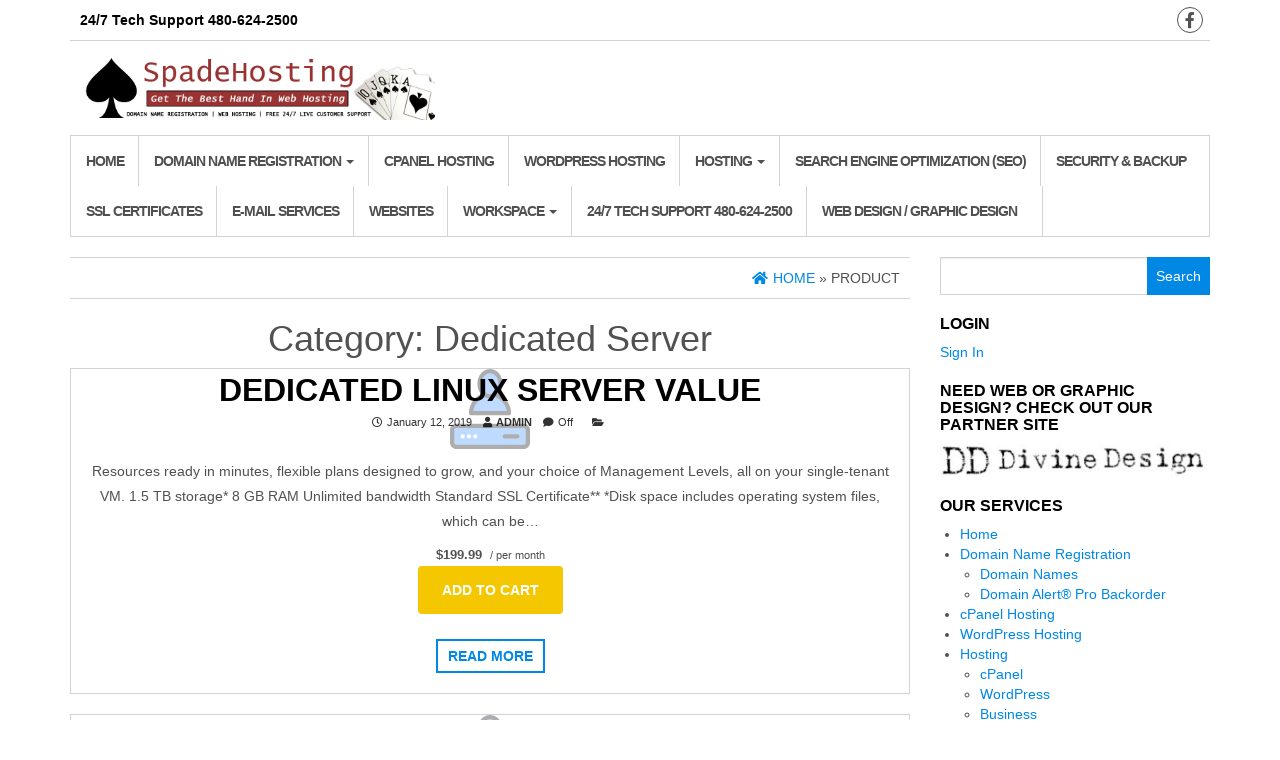

--- FILE ---
content_type: text/html; charset=UTF-8
request_url: http://spadehosting.com/product-category/hosting/dedicated-server/
body_size: 10479
content:
<!DOCTYPE html>
<html lang="en">
	<head>
		<meta http-equiv="content-type" content="text/html; charset=UTF-8" />
		<meta http-equiv="X-UA-Compatible" content="IE=edge">
		<meta name="viewport" content="width=device-width, initial-scale=1.0">
		<link rel="pingback" href="http://spadehosting.com/xmlrpc.php" />
		<title>Dedicated Server &#8211; Spade Hosting</title>
<meta name='robots' content='max-image-preview:large' />
<link rel="alternate" type="application/rss+xml" title="Spade Hosting &raquo; Feed" href="http://spadehosting.com/feed/" />
<link rel="alternate" type="application/rss+xml" title="Spade Hosting &raquo; Comments Feed" href="http://spadehosting.com/comments/feed/" />
<link rel="alternate" type="application/rss+xml" title="Spade Hosting &raquo; Dedicated Server Category Feed" href="http://spadehosting.com/product-category/hosting/dedicated-server/feed/" />
<script type="text/javascript">
/* <![CDATA[ */
window._wpemojiSettings = {"baseUrl":"https:\/\/s.w.org\/images\/core\/emoji\/15.0.3\/72x72\/","ext":".png","svgUrl":"https:\/\/s.w.org\/images\/core\/emoji\/15.0.3\/svg\/","svgExt":".svg","source":{"concatemoji":"http:\/\/spadehosting.com\/wp-includes\/js\/wp-emoji-release.min.js?ver=6.5.7"}};
/*! This file is auto-generated */
!function(i,n){var o,s,e;function c(e){try{var t={supportTests:e,timestamp:(new Date).valueOf()};sessionStorage.setItem(o,JSON.stringify(t))}catch(e){}}function p(e,t,n){e.clearRect(0,0,e.canvas.width,e.canvas.height),e.fillText(t,0,0);var t=new Uint32Array(e.getImageData(0,0,e.canvas.width,e.canvas.height).data),r=(e.clearRect(0,0,e.canvas.width,e.canvas.height),e.fillText(n,0,0),new Uint32Array(e.getImageData(0,0,e.canvas.width,e.canvas.height).data));return t.every(function(e,t){return e===r[t]})}function u(e,t,n){switch(t){case"flag":return n(e,"\ud83c\udff3\ufe0f\u200d\u26a7\ufe0f","\ud83c\udff3\ufe0f\u200b\u26a7\ufe0f")?!1:!n(e,"\ud83c\uddfa\ud83c\uddf3","\ud83c\uddfa\u200b\ud83c\uddf3")&&!n(e,"\ud83c\udff4\udb40\udc67\udb40\udc62\udb40\udc65\udb40\udc6e\udb40\udc67\udb40\udc7f","\ud83c\udff4\u200b\udb40\udc67\u200b\udb40\udc62\u200b\udb40\udc65\u200b\udb40\udc6e\u200b\udb40\udc67\u200b\udb40\udc7f");case"emoji":return!n(e,"\ud83d\udc26\u200d\u2b1b","\ud83d\udc26\u200b\u2b1b")}return!1}function f(e,t,n){var r="undefined"!=typeof WorkerGlobalScope&&self instanceof WorkerGlobalScope?new OffscreenCanvas(300,150):i.createElement("canvas"),a=r.getContext("2d",{willReadFrequently:!0}),o=(a.textBaseline="top",a.font="600 32px Arial",{});return e.forEach(function(e){o[e]=t(a,e,n)}),o}function t(e){var t=i.createElement("script");t.src=e,t.defer=!0,i.head.appendChild(t)}"undefined"!=typeof Promise&&(o="wpEmojiSettingsSupports",s=["flag","emoji"],n.supports={everything:!0,everythingExceptFlag:!0},e=new Promise(function(e){i.addEventListener("DOMContentLoaded",e,{once:!0})}),new Promise(function(t){var n=function(){try{var e=JSON.parse(sessionStorage.getItem(o));if("object"==typeof e&&"number"==typeof e.timestamp&&(new Date).valueOf()<e.timestamp+604800&&"object"==typeof e.supportTests)return e.supportTests}catch(e){}return null}();if(!n){if("undefined"!=typeof Worker&&"undefined"!=typeof OffscreenCanvas&&"undefined"!=typeof URL&&URL.createObjectURL&&"undefined"!=typeof Blob)try{var e="postMessage("+f.toString()+"("+[JSON.stringify(s),u.toString(),p.toString()].join(",")+"));",r=new Blob([e],{type:"text/javascript"}),a=new Worker(URL.createObjectURL(r),{name:"wpTestEmojiSupports"});return void(a.onmessage=function(e){c(n=e.data),a.terminate(),t(n)})}catch(e){}c(n=f(s,u,p))}t(n)}).then(function(e){for(var t in e)n.supports[t]=e[t],n.supports.everything=n.supports.everything&&n.supports[t],"flag"!==t&&(n.supports.everythingExceptFlag=n.supports.everythingExceptFlag&&n.supports[t]);n.supports.everythingExceptFlag=n.supports.everythingExceptFlag&&!n.supports.flag,n.DOMReady=!1,n.readyCallback=function(){n.DOMReady=!0}}).then(function(){return e}).then(function(){var e;n.supports.everything||(n.readyCallback(),(e=n.source||{}).concatemoji?t(e.concatemoji):e.wpemoji&&e.twemoji&&(t(e.twemoji),t(e.wpemoji)))}))}((window,document),window._wpemojiSettings);
/* ]]> */
</script>
<style id='wp-emoji-styles-inline-css' type='text/css'>

	img.wp-smiley, img.emoji {
		display: inline !important;
		border: none !important;
		box-shadow: none !important;
		height: 1em !important;
		width: 1em !important;
		margin: 0 0.07em !important;
		vertical-align: -0.1em !important;
		background: none !important;
		padding: 0 !important;
	}
</style>
<link rel='stylesheet' id='wp-block-library-css' href='http://spadehosting.com/wp-includes/css/dist/block-library/style.min.css?ver=6.5.7' type='text/css' media='all' />
<style id='classic-theme-styles-inline-css' type='text/css'>
/*! This file is auto-generated */
.wp-block-button__link{color:#fff;background-color:#32373c;border-radius:9999px;box-shadow:none;text-decoration:none;padding:calc(.667em + 2px) calc(1.333em + 2px);font-size:1.125em}.wp-block-file__button{background:#32373c;color:#fff;text-decoration:none}
</style>
<style id='global-styles-inline-css' type='text/css'>
body{--wp--preset--color--black: #000000;--wp--preset--color--cyan-bluish-gray: #abb8c3;--wp--preset--color--white: #ffffff;--wp--preset--color--pale-pink: #f78da7;--wp--preset--color--vivid-red: #cf2e2e;--wp--preset--color--luminous-vivid-orange: #ff6900;--wp--preset--color--luminous-vivid-amber: #fcb900;--wp--preset--color--light-green-cyan: #7bdcb5;--wp--preset--color--vivid-green-cyan: #00d084;--wp--preset--color--pale-cyan-blue: #8ed1fc;--wp--preset--color--vivid-cyan-blue: #0693e3;--wp--preset--color--vivid-purple: #9b51e0;--wp--preset--gradient--vivid-cyan-blue-to-vivid-purple: linear-gradient(135deg,rgba(6,147,227,1) 0%,rgb(155,81,224) 100%);--wp--preset--gradient--light-green-cyan-to-vivid-green-cyan: linear-gradient(135deg,rgb(122,220,180) 0%,rgb(0,208,130) 100%);--wp--preset--gradient--luminous-vivid-amber-to-luminous-vivid-orange: linear-gradient(135deg,rgba(252,185,0,1) 0%,rgba(255,105,0,1) 100%);--wp--preset--gradient--luminous-vivid-orange-to-vivid-red: linear-gradient(135deg,rgba(255,105,0,1) 0%,rgb(207,46,46) 100%);--wp--preset--gradient--very-light-gray-to-cyan-bluish-gray: linear-gradient(135deg,rgb(238,238,238) 0%,rgb(169,184,195) 100%);--wp--preset--gradient--cool-to-warm-spectrum: linear-gradient(135deg,rgb(74,234,220) 0%,rgb(151,120,209) 20%,rgb(207,42,186) 40%,rgb(238,44,130) 60%,rgb(251,105,98) 80%,rgb(254,248,76) 100%);--wp--preset--gradient--blush-light-purple: linear-gradient(135deg,rgb(255,206,236) 0%,rgb(152,150,240) 100%);--wp--preset--gradient--blush-bordeaux: linear-gradient(135deg,rgb(254,205,165) 0%,rgb(254,45,45) 50%,rgb(107,0,62) 100%);--wp--preset--gradient--luminous-dusk: linear-gradient(135deg,rgb(255,203,112) 0%,rgb(199,81,192) 50%,rgb(65,88,208) 100%);--wp--preset--gradient--pale-ocean: linear-gradient(135deg,rgb(255,245,203) 0%,rgb(182,227,212) 50%,rgb(51,167,181) 100%);--wp--preset--gradient--electric-grass: linear-gradient(135deg,rgb(202,248,128) 0%,rgb(113,206,126) 100%);--wp--preset--gradient--midnight: linear-gradient(135deg,rgb(2,3,129) 0%,rgb(40,116,252) 100%);--wp--preset--font-size--small: 13px;--wp--preset--font-size--medium: 20px;--wp--preset--font-size--large: 36px;--wp--preset--font-size--x-large: 42px;--wp--preset--spacing--20: 0.44rem;--wp--preset--spacing--30: 0.67rem;--wp--preset--spacing--40: 1rem;--wp--preset--spacing--50: 1.5rem;--wp--preset--spacing--60: 2.25rem;--wp--preset--spacing--70: 3.38rem;--wp--preset--spacing--80: 5.06rem;--wp--preset--shadow--natural: 6px 6px 9px rgba(0, 0, 0, 0.2);--wp--preset--shadow--deep: 12px 12px 50px rgba(0, 0, 0, 0.4);--wp--preset--shadow--sharp: 6px 6px 0px rgba(0, 0, 0, 0.2);--wp--preset--shadow--outlined: 6px 6px 0px -3px rgba(255, 255, 255, 1), 6px 6px rgba(0, 0, 0, 1);--wp--preset--shadow--crisp: 6px 6px 0px rgba(0, 0, 0, 1);}:where(.is-layout-flex){gap: 0.5em;}:where(.is-layout-grid){gap: 0.5em;}body .is-layout-flex{display: flex;}body .is-layout-flex{flex-wrap: wrap;align-items: center;}body .is-layout-flex > *{margin: 0;}body .is-layout-grid{display: grid;}body .is-layout-grid > *{margin: 0;}:where(.wp-block-columns.is-layout-flex){gap: 2em;}:where(.wp-block-columns.is-layout-grid){gap: 2em;}:where(.wp-block-post-template.is-layout-flex){gap: 1.25em;}:where(.wp-block-post-template.is-layout-grid){gap: 1.25em;}.has-black-color{color: var(--wp--preset--color--black) !important;}.has-cyan-bluish-gray-color{color: var(--wp--preset--color--cyan-bluish-gray) !important;}.has-white-color{color: var(--wp--preset--color--white) !important;}.has-pale-pink-color{color: var(--wp--preset--color--pale-pink) !important;}.has-vivid-red-color{color: var(--wp--preset--color--vivid-red) !important;}.has-luminous-vivid-orange-color{color: var(--wp--preset--color--luminous-vivid-orange) !important;}.has-luminous-vivid-amber-color{color: var(--wp--preset--color--luminous-vivid-amber) !important;}.has-light-green-cyan-color{color: var(--wp--preset--color--light-green-cyan) !important;}.has-vivid-green-cyan-color{color: var(--wp--preset--color--vivid-green-cyan) !important;}.has-pale-cyan-blue-color{color: var(--wp--preset--color--pale-cyan-blue) !important;}.has-vivid-cyan-blue-color{color: var(--wp--preset--color--vivid-cyan-blue) !important;}.has-vivid-purple-color{color: var(--wp--preset--color--vivid-purple) !important;}.has-black-background-color{background-color: var(--wp--preset--color--black) !important;}.has-cyan-bluish-gray-background-color{background-color: var(--wp--preset--color--cyan-bluish-gray) !important;}.has-white-background-color{background-color: var(--wp--preset--color--white) !important;}.has-pale-pink-background-color{background-color: var(--wp--preset--color--pale-pink) !important;}.has-vivid-red-background-color{background-color: var(--wp--preset--color--vivid-red) !important;}.has-luminous-vivid-orange-background-color{background-color: var(--wp--preset--color--luminous-vivid-orange) !important;}.has-luminous-vivid-amber-background-color{background-color: var(--wp--preset--color--luminous-vivid-amber) !important;}.has-light-green-cyan-background-color{background-color: var(--wp--preset--color--light-green-cyan) !important;}.has-vivid-green-cyan-background-color{background-color: var(--wp--preset--color--vivid-green-cyan) !important;}.has-pale-cyan-blue-background-color{background-color: var(--wp--preset--color--pale-cyan-blue) !important;}.has-vivid-cyan-blue-background-color{background-color: var(--wp--preset--color--vivid-cyan-blue) !important;}.has-vivid-purple-background-color{background-color: var(--wp--preset--color--vivid-purple) !important;}.has-black-border-color{border-color: var(--wp--preset--color--black) !important;}.has-cyan-bluish-gray-border-color{border-color: var(--wp--preset--color--cyan-bluish-gray) !important;}.has-white-border-color{border-color: var(--wp--preset--color--white) !important;}.has-pale-pink-border-color{border-color: var(--wp--preset--color--pale-pink) !important;}.has-vivid-red-border-color{border-color: var(--wp--preset--color--vivid-red) !important;}.has-luminous-vivid-orange-border-color{border-color: var(--wp--preset--color--luminous-vivid-orange) !important;}.has-luminous-vivid-amber-border-color{border-color: var(--wp--preset--color--luminous-vivid-amber) !important;}.has-light-green-cyan-border-color{border-color: var(--wp--preset--color--light-green-cyan) !important;}.has-vivid-green-cyan-border-color{border-color: var(--wp--preset--color--vivid-green-cyan) !important;}.has-pale-cyan-blue-border-color{border-color: var(--wp--preset--color--pale-cyan-blue) !important;}.has-vivid-cyan-blue-border-color{border-color: var(--wp--preset--color--vivid-cyan-blue) !important;}.has-vivid-purple-border-color{border-color: var(--wp--preset--color--vivid-purple) !important;}.has-vivid-cyan-blue-to-vivid-purple-gradient-background{background: var(--wp--preset--gradient--vivid-cyan-blue-to-vivid-purple) !important;}.has-light-green-cyan-to-vivid-green-cyan-gradient-background{background: var(--wp--preset--gradient--light-green-cyan-to-vivid-green-cyan) !important;}.has-luminous-vivid-amber-to-luminous-vivid-orange-gradient-background{background: var(--wp--preset--gradient--luminous-vivid-amber-to-luminous-vivid-orange) !important;}.has-luminous-vivid-orange-to-vivid-red-gradient-background{background: var(--wp--preset--gradient--luminous-vivid-orange-to-vivid-red) !important;}.has-very-light-gray-to-cyan-bluish-gray-gradient-background{background: var(--wp--preset--gradient--very-light-gray-to-cyan-bluish-gray) !important;}.has-cool-to-warm-spectrum-gradient-background{background: var(--wp--preset--gradient--cool-to-warm-spectrum) !important;}.has-blush-light-purple-gradient-background{background: var(--wp--preset--gradient--blush-light-purple) !important;}.has-blush-bordeaux-gradient-background{background: var(--wp--preset--gradient--blush-bordeaux) !important;}.has-luminous-dusk-gradient-background{background: var(--wp--preset--gradient--luminous-dusk) !important;}.has-pale-ocean-gradient-background{background: var(--wp--preset--gradient--pale-ocean) !important;}.has-electric-grass-gradient-background{background: var(--wp--preset--gradient--electric-grass) !important;}.has-midnight-gradient-background{background: var(--wp--preset--gradient--midnight) !important;}.has-small-font-size{font-size: var(--wp--preset--font-size--small) !important;}.has-medium-font-size{font-size: var(--wp--preset--font-size--medium) !important;}.has-large-font-size{font-size: var(--wp--preset--font-size--large) !important;}.has-x-large-font-size{font-size: var(--wp--preset--font-size--x-large) !important;}
.wp-block-navigation a:where(:not(.wp-element-button)){color: inherit;}
:where(.wp-block-post-template.is-layout-flex){gap: 1.25em;}:where(.wp-block-post-template.is-layout-grid){gap: 1.25em;}
:where(.wp-block-columns.is-layout-flex){gap: 2em;}:where(.wp-block-columns.is-layout-grid){gap: 2em;}
.wp-block-pullquote{font-size: 1.5em;line-height: 1.6;}
</style>
<link rel='stylesheet' id='dashicons-css' href='http://spadehosting.com/wp-includes/css/dashicons.min.css?ver=6.5.7' type='text/css' media='all' />
<link rel='stylesheet' id='reseller-store-css-css' href='http://spadehosting.com/wp-content/plugins/reseller-store/assets/css/store.min.css?ver=2.2.15' type='text/css' media='all' />
<link rel='stylesheet' id='bootstrap-css' href='http://spadehosting.com/wp-content/themes/maxstore/css/bootstrap.css?ver=3.3.4' type='text/css' media='all' />
<link rel='stylesheet' id='maxstore-stylesheet-css' href='http://spadehosting.com/wp-content/themes/maxstore/style.css?ver=6.5.7' type='text/css' media='all' />
<link rel='stylesheet' id='thestore-child-style-css' href='http://spadehosting.com/wp-content/themes/thestore/style.css?ver=6.5.7' type='text/css' media='all' />
<link rel='stylesheet' id='font-awesome-5-css' href='http://spadehosting.com/wp-content/plugins/beaver-builder-lite-version/fonts/fontawesome/5.15.4/css/all.min.css?ver=2.8.3.1' type='text/css' media='all' />
<link rel='stylesheet' id='font-awesome-css' href='http://spadehosting.com/wp-content/plugins/beaver-builder-lite-version/fonts/fontawesome/5.15.4/css/v4-shims.min.css?ver=2.8.3.1' type='text/css' media='all' />
<script type="text/javascript" src="http://spadehosting.com/wp-includes/js/jquery/jquery.min.js?ver=3.7.1" id="jquery-core-js"></script>
<script type="text/javascript" src="http://spadehosting.com/wp-includes/js/jquery/jquery-migrate.min.js?ver=3.4.1" id="jquery-migrate-js"></script>
<script type="text/javascript" src="http://spadehosting.com/wp-content/themes/maxstore/js/bootstrap.js?ver=3.3.4" id="bootstrap-js"></script>
<script type="text/javascript" src="http://spadehosting.com/wp-content/themes/maxstore/js/customscript.js?ver=1.5.2" id="maxstore-theme-js-js"></script>
<link rel="https://api.w.org/" href="http://spadehosting.com/wp-json/" /><link rel="alternate" type="application/json" href="http://spadehosting.com/wp-json/wp/v2/reseller_product_category/45" /><link rel="EditURI" type="application/rsd+xml" title="RSD" href="http://spadehosting.com/xmlrpc.php?rsd" />
<meta name="generator" content="WordPress 6.5.7" />
<link rel="icon" href="http://spadehosting.com/wp-content/uploads/2019/01/cropped-spade-2-32x32.gif" sizes="32x32" />
<link rel="icon" href="http://spadehosting.com/wp-content/uploads/2019/01/cropped-spade-2-192x192.gif" sizes="192x192" />
<link rel="apple-touch-icon" href="http://spadehosting.com/wp-content/uploads/2019/01/cropped-spade-2-180x180.gif" />
<meta name="msapplication-TileImage" content="http://spadehosting.com/wp-content/uploads/2019/01/cropped-spade-2-270x270.gif" />
<style id="kirki-inline-styles">.rsrc-header-text a{color:#222;}h2.site-desc, h3.site-desc{color:#b6b6b6;}body{background:#fff;background-color:#fff;background-repeat:no-repeat;background-position:center center;background-attachment:fixed;-webkit-background-size:cover;-moz-background-size:cover;-ms-background-size:cover;-o-background-size:cover;background-size:cover;}</style>	</head>
	<body id="blog" class="archive tax-reseller_product_category term-dedicated-server term-45 fl-builder-2-8-3-1">
            <a class="skip-link screen-reader-text" href="#site-content">Skip to the content</a>
<div class="container rsrc-container" role="main">
                <div class="top-section row"> 
            <div class="top-infobox text-left col-xs-6">
                24/7 Tech Support 480-624-2500 
            </div> 
            <div class="top-infobox text-right col-xs-6">
                                                    <div class="social-section social-alt-2 text-right">
                        		<div class="social-links">
			<ul>
				<li><a href="https://www.facebook.com/spadehosting/" target="_blank"><i class="fa fa-facebook"></i></a></li>			</ul>
		</div><!-- .social-links -->
		              
                    </div>
                 		
            </div>               
        </div>
        <div class="header-section header-alt header-alt-2 row" >
                <header id="site-header" class="col-sm-4 hidden-xs rsrc-header text-left" itemscope itemtype="http://schema.org/WPHeader" role="banner"> 
                            <div class="rsrc-header-img" itemprop="headline">
                    <a itemprop="url" href="http://spadehosting.com/"><img src="http://spadehosting.com/wp-content/uploads/2019/01/Spade-Hosting.jpg" title="Spade Hosting" /></a>
                </div>
               
        </header>
                        <div class="header-search-alt-2 col-sm-6 col-xs-12 col-sm-pull-2"> 
                    </div> 
    </div>
        <div class="rsrc-top-menu row" >
        <nav id="site-navigation" class="navbar navbar-inverse" role="navigation">

            <div class="navbar-header">
                <button type="button" class="navbar-toggle" data-toggle="collapse" data-target=".navbar-1-collapse">
                    <span class="sr-only">Toggle navigation</span>
                    <span class="icon-bar"></span>
                    <span class="icon-bar"></span>
                    <span class="icon-bar"></span>
                </button>
                <header class="visible-xs-block" role="banner"> 
                                            <div class="rsrc-header-img menu-img text-left">
                            <a href="http://spadehosting.com/"><img src="http://spadehosting.com/wp-content/uploads/2019/01/Spade-Hosting.jpg" title="Spade Hosting" /></a>
                        </div>
                       
                </header>
            </div>
            <div class="collapse navbar-collapse navbar-1-collapse"><ul id="menu-master-menu" class="nav navbar-nav"><li id="menu-item-175" class="menu-item menu-item-type-custom menu-item-object-custom menu-item-home menu-item-175"><a title="Home" href="http://spadehosting.com">Home</a></li>
<li id="menu-item-115" class="menu-item menu-item-type-post_type menu-item-object-page menu-item-has-children menu-item-115 dropdown"><a title="Domain Name Registration" href="http://spadehosting.com/domain-name/" data-toggle="dropdown" class="dropdown-toggle">Domain Name Registration <span class="caret"></span></a>
<ul role="menu" class=" dropdown-menu">
	<li id="menu-item-193" class="menu-item menu-item-type-custom menu-item-object-custom menu-item-193"><a title="Domain Names" href="http://spadehosting.com/products/domain-registration/">Domain Names</a></li>
	<li id="menu-item-194" class="menu-item menu-item-type-custom menu-item-object-custom menu-item-194"><a title="Domain Alert® Pro Backorder" href="http://spadehosting.com/products/domain-alert-pro-backorder/">Domain Alert® Pro Backorder</a></li>
</ul>
</li>
<li id="menu-item-117" class="menu-item menu-item-type-post_type menu-item-object-page menu-item-117"><a title="cPanel Hosting" href="http://spadehosting.com/cpanel-hosting/">cPanel Hosting</a></li>
<li id="menu-item-116" class="menu-item menu-item-type-post_type menu-item-object-page menu-item-116"><a title="WordPress Hosting" href="http://spadehosting.com/wordpress-hosting/">WordPress Hosting</a></li>
<li id="menu-item-120" class="menu-item menu-item-type-taxonomy menu-item-object-reseller_product_category current-reseller_product_category-ancestor current-menu-ancestor current-menu-parent current-reseller_product_category-parent menu-item-has-children menu-item-120 dropdown"><a title="Hosting" href="http://spadehosting.com/product-category/hosting/" data-toggle="dropdown" class="dropdown-toggle">Hosting <span class="caret"></span></a>
<ul role="menu" class=" dropdown-menu">
	<li id="menu-item-129" class="menu-item menu-item-type-taxonomy menu-item-object-reseller_product_category menu-item-129"><a title="cPanel" href="http://spadehosting.com/product-category/hosting/cpanel/">cPanel</a></li>
	<li id="menu-item-127" class="menu-item menu-item-type-taxonomy menu-item-object-reseller_product_category menu-item-127"><a title="WordPress" href="http://spadehosting.com/product-category/hosting/wordpress/">WordPress</a></li>
	<li id="menu-item-131" class="menu-item menu-item-type-taxonomy menu-item-object-reseller_product_category menu-item-131"><a title="Business" href="http://spadehosting.com/product-category/hosting/business/">Business</a></li>
	<li id="menu-item-125" class="menu-item menu-item-type-taxonomy menu-item-object-reseller_product_category menu-item-125"><a title="VPS" href="http://spadehosting.com/product-category/hosting/vps/">VPS</a></li>
	<li id="menu-item-130" class="menu-item menu-item-type-taxonomy menu-item-object-reseller_product_category menu-item-130"><a title="Plesk" href="http://spadehosting.com/product-category/hosting/plesk/">Plesk</a></li>
	<li id="menu-item-196" class="menu-item menu-item-type-custom menu-item-object-custom menu-item-196"><a title="Dedicated Hosting IP" href="http://spadehosting.com/products/dedicated-hosting-ip/">Dedicated Hosting IP</a></li>
	<li id="menu-item-124" class="menu-item menu-item-type-taxonomy menu-item-object-reseller_product_category current-menu-item menu-item-124 active"><a title="Dedicated Server" href="http://spadehosting.com/product-category/hosting/dedicated-server/">Dedicated Server</a></li>
</ul>
</li>
<li id="menu-item-195" class="menu-item menu-item-type-custom menu-item-object-custom menu-item-195"><a title="Search Engine Optimization (SEO)" href="http://spadehosting.com/products/search-engine-optimization-seo/">Search Engine Optimization (SEO)</a></li>
<li id="menu-item-216" class="menu-item menu-item-type-post_type menu-item-object-page menu-item-216"><a title="Security &#038; Backup" href="http://spadehosting.com/security-backup/">Security &#038; Backup</a></li>
<li id="menu-item-217" class="menu-item menu-item-type-post_type menu-item-object-page menu-item-217"><a title="SSL Certificates" href="http://spadehosting.com/ssl-certificates/">SSL Certificates</a></li>
<li id="menu-item-202" class="menu-item menu-item-type-post_type menu-item-object-page menu-item-202"><a title="E-Mail Services" href="http://spadehosting.com/e-mail-services/">E-Mail Services</a></li>
<li id="menu-item-122" class="menu-item menu-item-type-taxonomy menu-item-object-reseller_product_category menu-item-122"><a title="Websites" href="http://spadehosting.com/product-category/websites/">Websites</a></li>
<li id="menu-item-123" class="menu-item menu-item-type-taxonomy menu-item-object-reseller_product_category menu-item-has-children menu-item-123 dropdown"><a title="Workspace" href="http://spadehosting.com/product-category/workspace/" data-toggle="dropdown" class="dropdown-toggle">Workspace <span class="caret"></span></a>
<ul role="menu" class=" dropdown-menu">
	<li id="menu-item-141" class="menu-item menu-item-type-taxonomy menu-item-object-reseller_product_category menu-item-141"><a title="Online Storage" href="http://spadehosting.com/product-category/workspace/online-storage/">Online Storage</a></li>
</ul>
</li>
<li id="menu-item-172" class="menu-item menu-item-type-post_type menu-item-object-page menu-item-172"><a title="24/7 Tech Support 480-624-2500" href="http://spadehosting.com/contact-us/">24/7 Tech Support 480-624-2500</a></li>
<li id="menu-item-212" class="menu-item menu-item-type-post_type menu-item-object-page menu-item-212"><a title="Web Design / Graphic Design" href="http://spadehosting.com/web-graphic-design/">Web Design / Graphic Design</a></li>
</ul></div>        </nav>
    </div>
    
<!-- start content container -->
<div class="row rsrc-content">

		
    <div class="col-md-9 rsrc-main">
					<div id="breadcrumbs" ><div class="breadcrumbs-inner text-right"><span><a href="http://spadehosting.com"><i class="fa fa-home"></i><span>Home</span></a></span> &raquo;  Product</div></div>			<h1 class="page-title text-center">
				Category: <span>Dedicated Server</span>			</h1>

			<article class="archive-article"> 
	<div class="post-68 reseller_product type-reseller_product status-publish has-post-thumbnail hentry reseller_product_category-dedicated-server reseller_product_category-hosting reseller_product_tag-dedicated-server reseller_product_tag-hosting">                            
		                               
			<div class="featured-thumbnail col-md-12"><div class="rstore-product-icons "><svg xmlns="http://www.w3.org/2000/svg" viewBox="0 0 100 100" class="rstore-svg-dedicated-server">
  <title>Dedicated Server</title>
  <path class="svg-fill-primary-o" d="M26.3157895,55.2631579 C26.3157895,42.1052632 36.9210526,31.5789474 50,31.5789474 C63.0789474,31.5789474 73.6842105,42.1052632 73.6842105,55.2631579 L26.3157895,55.2631579 Z"/>
  <path class="svg-fill-black" d="M73.6842105,57.8947368 L26.3157895,57.8947368 C24.8624086,57.8947368 23.6842105,56.7165388 23.6842105,55.2631579 C23.6842105,40.7526316 35.4894737,28.9473684 50,28.9473684 C64.5105263,28.9473684 76.3157895,40.7526316 76.3157895,55.2631579 C76.3157895,56.7165388 75.1375914,57.8947368 73.6842105,57.8947368 Z M29.1105263,52.6315789 L70.8868421,52.6315789 C69.5894737,42.2631579 60.7157895,34.2105263 49.9973684,34.2105263 C39.2789474,34.2105263 30.4078947,42.2631579 29.1078947,52.6315789 L29.1105263,52.6315789 Z"/>
  <path class="svg-fill-primary-o" d="M97.3684211,92.1052632 C97.3684211,95.012025 95.012025,97.3684211 92.1052632,97.3684211 L7.89473684,97.3684211 C4.987975,97.3684211 2.63157895,95.012025 2.63157895,92.1052632 L2.63157895,76.3157895 C2.63157895,73.4090276 4.987975,71.0526316 7.89473684,71.0526316 L92.1052632,71.0526316 C95.012025,71.0526316 97.3684211,73.4090276 97.3684211,76.3157895 L97.3684211,92.1052632 Z"/>
  <path class="svg-fill-black" d="M92.1052632,100 L7.89473684,100 C3.54210526,100 0,96.4578947 0,92.1052632 L0,76.3157895 C0,71.9631579 3.54210526,68.4210526 7.89473684,68.4210526 L92.1052632,68.4210526 C96.4578947,68.4210526 100,71.9631579 100,76.3157895 L100,92.1052632 C100,96.4578947 96.4578947,100 92.1052632,100 Z M7.89473684,73.6842105 C6.44135592,73.6842105 5.26315789,74.8624086 5.26315789,76.3157895 L5.26315789,92.1052632 C5.26315789,93.5586441 6.44135592,94.7368421 7.89473684,94.7368421 L92.1052632,94.7368421 C93.5586441,94.7368421 94.7368421,93.5586441 94.7368421,92.1052632 L94.7368421,76.3157895 C94.7368421,74.8624086 93.5586441,73.6842105 92.1052632,73.6842105 L7.89473684,73.6842105 Z"/>
  <circle class="svg-fill-white" cx="15.7894737" cy="84.2105263" r="2.63157895"/>
  <circle class="svg-fill-white" cx="23.6842105" cy="84.2105263" r="2.63157895"/>
  <circle class="svg-fill-white" cx="31.5789474" cy="84.2105263" r="2.63157895"/>
  <path class="svg-fill-black" d="M84.2105263,86.8421053 L68.4210526,86.8421053 C66.9676717,86.8421053 65.7894737,85.6639072 65.7894737,84.2105263 C65.7894737,82.7571454 66.9676717,81.5789474 68.4210526,81.5789474 L84.2105263,81.5789474 C85.6639072,81.5789474 86.8421053,82.7571454 86.8421053,84.2105263 C86.8421053,85.6639072 85.6639072,86.8421053 84.2105263,86.8421053 Z"/>
  <ellipse class="svg-fill-primary-o" transform="translate(50.000000, 18.421053) rotate(-89.730000) translate(-50.000000, -18.421053) " cx="50" cy="18.4210526" rx="15.7894737" ry="13.1578947"/>
  <path class="svg-fill-black" d="M49.9868421,36.8421053 L49.9184211,36.8421053 C41.2078947,36.8 34.1657895,28.5052632 34.2078947,18.3473684 C34.2289474,13.5157895 35.8342105,8.95789474 38.7289474,5.51842105 C41.7236842,1.95789474 45.7315789,0 50.0131579,0 L50.0815789,0 C58.7921053,0.0421052632 65.8368421,8.33684211 65.7921053,18.4947368 C65.7710526,23.3263158 64.1657895,27.8842105 61.2710526,31.3236842 C58.2763158,34.8842105 54.2684211,36.8421053 49.9868421,36.8421053 Z M39.4736842,18.3684211 C39.4421053,25.6263158 44.1394737,31.5526316 49.9473684,31.5789474 L49.9842105,31.5789474 C52.6894737,31.5789474 55.2657895,30.2894737 57.2421053,27.9368421 C59.3473684,25.4368421 60.5105263,22.0736842 60.5263158,18.4710526 C60.5578947,11.2131579 55.8631579,5.28684211 50.0526316,5.26052632 C47.3552632,5.20789474 44.7421053,6.53947368 42.7578947,8.90263158 C40.6526316,11.4026316 39.4894737,14.7657895 39.4736842,18.3684211 Z"/>
</svg></div>                                                          
							<header>
					<h2 class="page-header">                                
						<a href="http://spadehosting.com/products/dedicated-linux-server-value/" title="Dedicated Linux Server Value" rel="bookmark">
							Dedicated Linux Server Value						</a>                            
					</h2> 
					<p class="post-meta">
	<span class="fa fa-clock-o"></span><time class="posted-on published" datetime="2019-01-12">January 12, 2019</time>
	<span class="fa fa-user"></span><span class="author-link"><a href="http://spadehosting.com/author/admin/" title="Posts by admin" rel="author">admin</a></span>
	<span class="fa fa-comment"></span><span class="comments-meta"><span class="comments-link">Off</span></span>
	<span class="fa fa-folder-open"></span>	</p>				</header>
			</div> 
			<div class="home-header text-center col-md-12">                                                      
				<div class="entry-summary">
					<p>Resources ready in minutes, flexible plans designed to grow, and your choice of Management Levels, all on your single-tenant VM. 1.5 TB storage&#042; 8 GB RAM Unlimited bandwidth Standard SSL Certificate&#042;&#042; &#042;Disk space includes operating system files, which can be&hellip;</p>
<div class="rstore-pricing"><span class="rstore-price">$199.99</span> / per month</div><form class="rstore-add-to-cart-form" method="POST" action="https://www.secureserver.net/api/v1/cart/522943/?redirect=1&plid=522943"><input type="hidden" name="items" value='[{"id":"dedicated-linux-value","quantity":1}]' /><button class="rstore-add-to-cart button btn btn-primary" type="submit">Add to cart</button><div class="rstore-loading rstore-loading-hidden"></div></form>				</div><!-- .entry-summary -->                                                                                                                       
				<div class="clear"></div>                                  
				<p>                                      
					<a class="btn btn-primary btn-md outline" href="http://spadehosting.com/products/dedicated-linux-server-value/">
						Read more 
					</a>                                  
				</p>                            
			</div>                      
		</div>
		<div class="clear"></div>
</article><article class="archive-article"> 
	<div class="post-69 reseller_product type-reseller_product status-publish has-post-thumbnail hentry reseller_product_category-dedicated-server reseller_product_category-hosting reseller_product_tag-dedicated-server reseller_product_tag-hosting">                            
		                               
			<div class="featured-thumbnail col-md-12"><div class="rstore-product-icons "><svg xmlns="http://www.w3.org/2000/svg" viewBox="0 0 100 100" class="rstore-svg-dedicated-server">
  <title>Dedicated Server</title>
  <path class="svg-fill-primary-o" d="M26.3157895,55.2631579 C26.3157895,42.1052632 36.9210526,31.5789474 50,31.5789474 C63.0789474,31.5789474 73.6842105,42.1052632 73.6842105,55.2631579 L26.3157895,55.2631579 Z"/>
  <path class="svg-fill-black" d="M73.6842105,57.8947368 L26.3157895,57.8947368 C24.8624086,57.8947368 23.6842105,56.7165388 23.6842105,55.2631579 C23.6842105,40.7526316 35.4894737,28.9473684 50,28.9473684 C64.5105263,28.9473684 76.3157895,40.7526316 76.3157895,55.2631579 C76.3157895,56.7165388 75.1375914,57.8947368 73.6842105,57.8947368 Z M29.1105263,52.6315789 L70.8868421,52.6315789 C69.5894737,42.2631579 60.7157895,34.2105263 49.9973684,34.2105263 C39.2789474,34.2105263 30.4078947,42.2631579 29.1078947,52.6315789 L29.1105263,52.6315789 Z"/>
  <path class="svg-fill-primary-o" d="M97.3684211,92.1052632 C97.3684211,95.012025 95.012025,97.3684211 92.1052632,97.3684211 L7.89473684,97.3684211 C4.987975,97.3684211 2.63157895,95.012025 2.63157895,92.1052632 L2.63157895,76.3157895 C2.63157895,73.4090276 4.987975,71.0526316 7.89473684,71.0526316 L92.1052632,71.0526316 C95.012025,71.0526316 97.3684211,73.4090276 97.3684211,76.3157895 L97.3684211,92.1052632 Z"/>
  <path class="svg-fill-black" d="M92.1052632,100 L7.89473684,100 C3.54210526,100 0,96.4578947 0,92.1052632 L0,76.3157895 C0,71.9631579 3.54210526,68.4210526 7.89473684,68.4210526 L92.1052632,68.4210526 C96.4578947,68.4210526 100,71.9631579 100,76.3157895 L100,92.1052632 C100,96.4578947 96.4578947,100 92.1052632,100 Z M7.89473684,73.6842105 C6.44135592,73.6842105 5.26315789,74.8624086 5.26315789,76.3157895 L5.26315789,92.1052632 C5.26315789,93.5586441 6.44135592,94.7368421 7.89473684,94.7368421 L92.1052632,94.7368421 C93.5586441,94.7368421 94.7368421,93.5586441 94.7368421,92.1052632 L94.7368421,76.3157895 C94.7368421,74.8624086 93.5586441,73.6842105 92.1052632,73.6842105 L7.89473684,73.6842105 Z"/>
  <circle class="svg-fill-white" cx="15.7894737" cy="84.2105263" r="2.63157895"/>
  <circle class="svg-fill-white" cx="23.6842105" cy="84.2105263" r="2.63157895"/>
  <circle class="svg-fill-white" cx="31.5789474" cy="84.2105263" r="2.63157895"/>
  <path class="svg-fill-black" d="M84.2105263,86.8421053 L68.4210526,86.8421053 C66.9676717,86.8421053 65.7894737,85.6639072 65.7894737,84.2105263 C65.7894737,82.7571454 66.9676717,81.5789474 68.4210526,81.5789474 L84.2105263,81.5789474 C85.6639072,81.5789474 86.8421053,82.7571454 86.8421053,84.2105263 C86.8421053,85.6639072 85.6639072,86.8421053 84.2105263,86.8421053 Z"/>
  <ellipse class="svg-fill-primary-o" transform="translate(50.000000, 18.421053) rotate(-89.730000) translate(-50.000000, -18.421053) " cx="50" cy="18.4210526" rx="15.7894737" ry="13.1578947"/>
  <path class="svg-fill-black" d="M49.9868421,36.8421053 L49.9184211,36.8421053 C41.2078947,36.8 34.1657895,28.5052632 34.2078947,18.3473684 C34.2289474,13.5157895 35.8342105,8.95789474 38.7289474,5.51842105 C41.7236842,1.95789474 45.7315789,0 50.0131579,0 L50.0815789,0 C58.7921053,0.0421052632 65.8368421,8.33684211 65.7921053,18.4947368 C65.7710526,23.3263158 64.1657895,27.8842105 61.2710526,31.3236842 C58.2763158,34.8842105 54.2684211,36.8421053 49.9868421,36.8421053 Z M39.4736842,18.3684211 C39.4421053,25.6263158 44.1394737,31.5526316 49.9473684,31.5789474 L49.9842105,31.5789474 C52.6894737,31.5789474 55.2657895,30.2894737 57.2421053,27.9368421 C59.3473684,25.4368421 60.5105263,22.0736842 60.5263158,18.4710526 C60.5578947,11.2131579 55.8631579,5.28684211 50.0526316,5.26052632 C47.3552632,5.20789474 44.7421053,6.53947368 42.7578947,8.90263158 C40.6526316,11.4026316 39.4894737,14.7657895 39.4736842,18.3684211 Z"/>
</svg></div>                                                          
							<header>
					<h2 class="page-header">                                
						<a href="http://spadehosting.com/products/dedicated-linux-server-deluxe/" title="Dedicated Linux Server Deluxe" rel="bookmark">
							Dedicated Linux Server Deluxe						</a>                            
					</h2> 
					<p class="post-meta">
	<span class="fa fa-clock-o"></span><time class="posted-on published" datetime="2019-01-12">January 12, 2019</time>
	<span class="fa fa-user"></span><span class="author-link"><a href="http://spadehosting.com/author/admin/" title="Posts by admin" rel="author">admin</a></span>
	<span class="fa fa-comment"></span><span class="comments-meta"><span class="comments-link">Off</span></span>
	<span class="fa fa-folder-open"></span>	</p>				</header>
			</div> 
			<div class="home-header text-center col-md-12">                                                      
				<div class="entry-summary">
					<p>Resources ready in minutes, flexible plans designed to grow, and your choice of Management Levels, all on your single-tenant VM. 2 TB storage&#042; 16 GB RAM Unlimited bandwidth Standard SSL Certificate&#042;&#042; &#042;Disk space includes operating system files, which can be&hellip;</p>
<div class="rstore-pricing"><span class="rstore-price">$249.99</span> / per month</div><form class="rstore-add-to-cart-form" method="POST" action="https://www.secureserver.net/api/v1/cart/522943/?redirect=1&plid=522943"><input type="hidden" name="items" value='[{"id":"dedicated-linux-deluxe","quantity":1}]' /><button class="rstore-add-to-cart button btn btn-primary" type="submit">Add to cart</button><div class="rstore-loading rstore-loading-hidden"></div></form>				</div><!-- .entry-summary -->                                                                                                                       
				<div class="clear"></div>                                  
				<p>                                      
					<a class="btn btn-primary btn-md outline" href="http://spadehosting.com/products/dedicated-linux-server-deluxe/">
						Read more 
					</a>                                  
				</p>                            
			</div>                      
		</div>
		<div class="clear"></div>
</article><article class="archive-article"> 
	<div class="post-70 reseller_product type-reseller_product status-publish has-post-thumbnail hentry reseller_product_category-dedicated-server reseller_product_category-hosting reseller_product_tag-dedicated-server reseller_product_tag-hosting">                            
		                               
			<div class="featured-thumbnail col-md-12"><div class="rstore-product-icons "><svg xmlns="http://www.w3.org/2000/svg" viewBox="0 0 100 100" class="rstore-svg-dedicated-server">
  <title>Dedicated Server</title>
  <path class="svg-fill-primary-o" d="M26.3157895,55.2631579 C26.3157895,42.1052632 36.9210526,31.5789474 50,31.5789474 C63.0789474,31.5789474 73.6842105,42.1052632 73.6842105,55.2631579 L26.3157895,55.2631579 Z"/>
  <path class="svg-fill-black" d="M73.6842105,57.8947368 L26.3157895,57.8947368 C24.8624086,57.8947368 23.6842105,56.7165388 23.6842105,55.2631579 C23.6842105,40.7526316 35.4894737,28.9473684 50,28.9473684 C64.5105263,28.9473684 76.3157895,40.7526316 76.3157895,55.2631579 C76.3157895,56.7165388 75.1375914,57.8947368 73.6842105,57.8947368 Z M29.1105263,52.6315789 L70.8868421,52.6315789 C69.5894737,42.2631579 60.7157895,34.2105263 49.9973684,34.2105263 C39.2789474,34.2105263 30.4078947,42.2631579 29.1078947,52.6315789 L29.1105263,52.6315789 Z"/>
  <path class="svg-fill-primary-o" d="M97.3684211,92.1052632 C97.3684211,95.012025 95.012025,97.3684211 92.1052632,97.3684211 L7.89473684,97.3684211 C4.987975,97.3684211 2.63157895,95.012025 2.63157895,92.1052632 L2.63157895,76.3157895 C2.63157895,73.4090276 4.987975,71.0526316 7.89473684,71.0526316 L92.1052632,71.0526316 C95.012025,71.0526316 97.3684211,73.4090276 97.3684211,76.3157895 L97.3684211,92.1052632 Z"/>
  <path class="svg-fill-black" d="M92.1052632,100 L7.89473684,100 C3.54210526,100 0,96.4578947 0,92.1052632 L0,76.3157895 C0,71.9631579 3.54210526,68.4210526 7.89473684,68.4210526 L92.1052632,68.4210526 C96.4578947,68.4210526 100,71.9631579 100,76.3157895 L100,92.1052632 C100,96.4578947 96.4578947,100 92.1052632,100 Z M7.89473684,73.6842105 C6.44135592,73.6842105 5.26315789,74.8624086 5.26315789,76.3157895 L5.26315789,92.1052632 C5.26315789,93.5586441 6.44135592,94.7368421 7.89473684,94.7368421 L92.1052632,94.7368421 C93.5586441,94.7368421 94.7368421,93.5586441 94.7368421,92.1052632 L94.7368421,76.3157895 C94.7368421,74.8624086 93.5586441,73.6842105 92.1052632,73.6842105 L7.89473684,73.6842105 Z"/>
  <circle class="svg-fill-white" cx="15.7894737" cy="84.2105263" r="2.63157895"/>
  <circle class="svg-fill-white" cx="23.6842105" cy="84.2105263" r="2.63157895"/>
  <circle class="svg-fill-white" cx="31.5789474" cy="84.2105263" r="2.63157895"/>
  <path class="svg-fill-black" d="M84.2105263,86.8421053 L68.4210526,86.8421053 C66.9676717,86.8421053 65.7894737,85.6639072 65.7894737,84.2105263 C65.7894737,82.7571454 66.9676717,81.5789474 68.4210526,81.5789474 L84.2105263,81.5789474 C85.6639072,81.5789474 86.8421053,82.7571454 86.8421053,84.2105263 C86.8421053,85.6639072 85.6639072,86.8421053 84.2105263,86.8421053 Z"/>
  <ellipse class="svg-fill-primary-o" transform="translate(50.000000, 18.421053) rotate(-89.730000) translate(-50.000000, -18.421053) " cx="50" cy="18.4210526" rx="15.7894737" ry="13.1578947"/>
  <path class="svg-fill-black" d="M49.9868421,36.8421053 L49.9184211,36.8421053 C41.2078947,36.8 34.1657895,28.5052632 34.2078947,18.3473684 C34.2289474,13.5157895 35.8342105,8.95789474 38.7289474,5.51842105 C41.7236842,1.95789474 45.7315789,0 50.0131579,0 L50.0815789,0 C58.7921053,0.0421052632 65.8368421,8.33684211 65.7921053,18.4947368 C65.7710526,23.3263158 64.1657895,27.8842105 61.2710526,31.3236842 C58.2763158,34.8842105 54.2684211,36.8421053 49.9868421,36.8421053 Z M39.4736842,18.3684211 C39.4421053,25.6263158 44.1394737,31.5526316 49.9473684,31.5789474 L49.9842105,31.5789474 C52.6894737,31.5789474 55.2657895,30.2894737 57.2421053,27.9368421 C59.3473684,25.4368421 60.5105263,22.0736842 60.5263158,18.4710526 C60.5578947,11.2131579 55.8631579,5.28684211 50.0526316,5.26052632 C47.3552632,5.20789474 44.7421053,6.53947368 42.7578947,8.90263158 C40.6526316,11.4026316 39.4894737,14.7657895 39.4736842,18.3684211 Z"/>
</svg></div>                                                          
							<header>
					<h2 class="page-header">                                
						<a href="http://spadehosting.com/products/dedicated-linux-server-ultimate/" title="Dedicated Linux Server Ultimate" rel="bookmark">
							Dedicated Linux Server Ultimate						</a>                            
					</h2> 
					<p class="post-meta">
	<span class="fa fa-clock-o"></span><time class="posted-on published" datetime="2019-01-12">January 12, 2019</time>
	<span class="fa fa-user"></span><span class="author-link"><a href="http://spadehosting.com/author/admin/" title="Posts by admin" rel="author">admin</a></span>
	<span class="fa fa-comment"></span><span class="comments-meta"><span class="comments-link">Off</span></span>
	<span class="fa fa-folder-open"></span>	</p>				</header>
			</div> 
			<div class="home-header text-center col-md-12">                                                      
				<div class="entry-summary">
					<p>Resources ready in minutes, flexible plans designed to grow, and your choice of Management Levels, all on your single-tenant VM. 2 TB storage&#042; 32 GB RAM Unlimited bandwidth Standard SSL Certificate&#042;&#042; &#042;Disk space includes operating system files, which can be&hellip;</p>
<div class="rstore-pricing"><span class="rstore-price">$349.99</span> / per month</div><form class="rstore-add-to-cart-form" method="POST" action="https://www.secureserver.net/api/v1/cart/522943/?redirect=1&plid=522943"><input type="hidden" name="items" value='[{"id":"dedicated-linux-ultimate","quantity":1}]' /><button class="rstore-add-to-cart button btn btn-primary" type="submit">Add to cart</button><div class="rstore-loading rstore-loading-hidden"></div></form>				</div><!-- .entry-summary -->                                                                                                                       
				<div class="clear"></div>                                  
				<p>                                      
					<a class="btn btn-primary btn-md outline" href="http://spadehosting.com/products/dedicated-linux-server-ultimate/">
						Read more 
					</a>                                  
				</p>                            
			</div>                      
		</div>
		<div class="clear"></div>
</article><article class="archive-article"> 
	<div class="post-71 reseller_product type-reseller_product status-publish has-post-thumbnail hentry reseller_product_category-dedicated-server reseller_product_category-hosting reseller_product_tag-dedicated-server reseller_product_tag-hosting">                            
		                               
			<div class="featured-thumbnail col-md-12"><div class="rstore-product-icons "><svg xmlns="http://www.w3.org/2000/svg" viewBox="0 0 100 100" class="rstore-svg-dedicated-server">
  <title>Dedicated Server</title>
  <path class="svg-fill-primary-o" d="M26.3157895,55.2631579 C26.3157895,42.1052632 36.9210526,31.5789474 50,31.5789474 C63.0789474,31.5789474 73.6842105,42.1052632 73.6842105,55.2631579 L26.3157895,55.2631579 Z"/>
  <path class="svg-fill-black" d="M73.6842105,57.8947368 L26.3157895,57.8947368 C24.8624086,57.8947368 23.6842105,56.7165388 23.6842105,55.2631579 C23.6842105,40.7526316 35.4894737,28.9473684 50,28.9473684 C64.5105263,28.9473684 76.3157895,40.7526316 76.3157895,55.2631579 C76.3157895,56.7165388 75.1375914,57.8947368 73.6842105,57.8947368 Z M29.1105263,52.6315789 L70.8868421,52.6315789 C69.5894737,42.2631579 60.7157895,34.2105263 49.9973684,34.2105263 C39.2789474,34.2105263 30.4078947,42.2631579 29.1078947,52.6315789 L29.1105263,52.6315789 Z"/>
  <path class="svg-fill-primary-o" d="M97.3684211,92.1052632 C97.3684211,95.012025 95.012025,97.3684211 92.1052632,97.3684211 L7.89473684,97.3684211 C4.987975,97.3684211 2.63157895,95.012025 2.63157895,92.1052632 L2.63157895,76.3157895 C2.63157895,73.4090276 4.987975,71.0526316 7.89473684,71.0526316 L92.1052632,71.0526316 C95.012025,71.0526316 97.3684211,73.4090276 97.3684211,76.3157895 L97.3684211,92.1052632 Z"/>
  <path class="svg-fill-black" d="M92.1052632,100 L7.89473684,100 C3.54210526,100 0,96.4578947 0,92.1052632 L0,76.3157895 C0,71.9631579 3.54210526,68.4210526 7.89473684,68.4210526 L92.1052632,68.4210526 C96.4578947,68.4210526 100,71.9631579 100,76.3157895 L100,92.1052632 C100,96.4578947 96.4578947,100 92.1052632,100 Z M7.89473684,73.6842105 C6.44135592,73.6842105 5.26315789,74.8624086 5.26315789,76.3157895 L5.26315789,92.1052632 C5.26315789,93.5586441 6.44135592,94.7368421 7.89473684,94.7368421 L92.1052632,94.7368421 C93.5586441,94.7368421 94.7368421,93.5586441 94.7368421,92.1052632 L94.7368421,76.3157895 C94.7368421,74.8624086 93.5586441,73.6842105 92.1052632,73.6842105 L7.89473684,73.6842105 Z"/>
  <circle class="svg-fill-white" cx="15.7894737" cy="84.2105263" r="2.63157895"/>
  <circle class="svg-fill-white" cx="23.6842105" cy="84.2105263" r="2.63157895"/>
  <circle class="svg-fill-white" cx="31.5789474" cy="84.2105263" r="2.63157895"/>
  <path class="svg-fill-black" d="M84.2105263,86.8421053 L68.4210526,86.8421053 C66.9676717,86.8421053 65.7894737,85.6639072 65.7894737,84.2105263 C65.7894737,82.7571454 66.9676717,81.5789474 68.4210526,81.5789474 L84.2105263,81.5789474 C85.6639072,81.5789474 86.8421053,82.7571454 86.8421053,84.2105263 C86.8421053,85.6639072 85.6639072,86.8421053 84.2105263,86.8421053 Z"/>
  <ellipse class="svg-fill-primary-o" transform="translate(50.000000, 18.421053) rotate(-89.730000) translate(-50.000000, -18.421053) " cx="50" cy="18.4210526" rx="15.7894737" ry="13.1578947"/>
  <path class="svg-fill-black" d="M49.9868421,36.8421053 L49.9184211,36.8421053 C41.2078947,36.8 34.1657895,28.5052632 34.2078947,18.3473684 C34.2289474,13.5157895 35.8342105,8.95789474 38.7289474,5.51842105 C41.7236842,1.95789474 45.7315789,0 50.0131579,0 L50.0815789,0 C58.7921053,0.0421052632 65.8368421,8.33684211 65.7921053,18.4947368 C65.7710526,23.3263158 64.1657895,27.8842105 61.2710526,31.3236842 C58.2763158,34.8842105 54.2684211,36.8421053 49.9868421,36.8421053 Z M39.4736842,18.3684211 C39.4421053,25.6263158 44.1394737,31.5526316 49.9473684,31.5789474 L49.9842105,31.5789474 C52.6894737,31.5789474 55.2657895,30.2894737 57.2421053,27.9368421 C59.3473684,25.4368421 60.5105263,22.0736842 60.5263158,18.4710526 C60.5578947,11.2131579 55.8631579,5.28684211 50.0526316,5.26052632 C47.3552632,5.20789474 44.7421053,6.53947368 42.7578947,8.90263158 C40.6526316,11.4026316 39.4894737,14.7657895 39.4736842,18.3684211 Z"/>
</svg></div>                                                          
							<header>
					<h2 class="page-header">                                
						<a href="http://spadehosting.com/products/dedicated-windows-server-economy/" title="Dedicated Windows Server Economy" rel="bookmark">
							Dedicated Windows Server Economy						</a>                            
					</h2> 
					<p class="post-meta">
	<span class="fa fa-clock-o"></span><time class="posted-on published" datetime="2019-01-12">January 12, 2019</time>
	<span class="fa fa-user"></span><span class="author-link"><a href="http://spadehosting.com/author/admin/" title="Posts by admin" rel="author">admin</a></span>
	<span class="fa fa-comment"></span><span class="comments-meta"><span class="comments-link">Off</span></span>
	<span class="fa fa-folder-open"></span>	</p>				</header>
			</div> 
			<div class="home-header text-center col-md-12">                                                      
				<div class="entry-summary">
					<p>Resources ready in minutes, flexible plans designed to grow, and your choice of Management Levels, all on your single-tenant VM. 1 TB storage&#042; 4 GB RAM Unlimited bandwidth Standard SSL Certificate&#042;&#042; &#042;Disk space includes operating system files, which can be&hellip;</p>
<div class="rstore-pricing"><span class="rstore-price">$199.99</span> / per month</div><form class="rstore-add-to-cart-form" method="POST" action="https://www.secureserver.net/api/v1/cart/522943/?redirect=1&plid=522943"><input type="hidden" name="items" value='[{"id":"dedicated-windows-economy","quantity":1}]' /><button class="rstore-add-to-cart button btn btn-primary" type="submit">Add to cart</button><div class="rstore-loading rstore-loading-hidden"></div></form>				</div><!-- .entry-summary -->                                                                                                                       
				<div class="clear"></div>                                  
				<p>                                      
					<a class="btn btn-primary btn-md outline" href="http://spadehosting.com/products/dedicated-windows-server-economy/">
						Read more 
					</a>                                  
				</p>                            
			</div>                      
		</div>
		<div class="clear"></div>
</article><article class="archive-article"> 
	<div class="post-72 reseller_product type-reseller_product status-publish has-post-thumbnail hentry reseller_product_category-dedicated-server reseller_product_category-hosting reseller_product_tag-dedicated-server reseller_product_tag-hosting">                            
		                               
			<div class="featured-thumbnail col-md-12"><div class="rstore-product-icons "><svg xmlns="http://www.w3.org/2000/svg" viewBox="0 0 100 100" class="rstore-svg-dedicated-server">
  <title>Dedicated Server</title>
  <path class="svg-fill-primary-o" d="M26.3157895,55.2631579 C26.3157895,42.1052632 36.9210526,31.5789474 50,31.5789474 C63.0789474,31.5789474 73.6842105,42.1052632 73.6842105,55.2631579 L26.3157895,55.2631579 Z"/>
  <path class="svg-fill-black" d="M73.6842105,57.8947368 L26.3157895,57.8947368 C24.8624086,57.8947368 23.6842105,56.7165388 23.6842105,55.2631579 C23.6842105,40.7526316 35.4894737,28.9473684 50,28.9473684 C64.5105263,28.9473684 76.3157895,40.7526316 76.3157895,55.2631579 C76.3157895,56.7165388 75.1375914,57.8947368 73.6842105,57.8947368 Z M29.1105263,52.6315789 L70.8868421,52.6315789 C69.5894737,42.2631579 60.7157895,34.2105263 49.9973684,34.2105263 C39.2789474,34.2105263 30.4078947,42.2631579 29.1078947,52.6315789 L29.1105263,52.6315789 Z"/>
  <path class="svg-fill-primary-o" d="M97.3684211,92.1052632 C97.3684211,95.012025 95.012025,97.3684211 92.1052632,97.3684211 L7.89473684,97.3684211 C4.987975,97.3684211 2.63157895,95.012025 2.63157895,92.1052632 L2.63157895,76.3157895 C2.63157895,73.4090276 4.987975,71.0526316 7.89473684,71.0526316 L92.1052632,71.0526316 C95.012025,71.0526316 97.3684211,73.4090276 97.3684211,76.3157895 L97.3684211,92.1052632 Z"/>
  <path class="svg-fill-black" d="M92.1052632,100 L7.89473684,100 C3.54210526,100 0,96.4578947 0,92.1052632 L0,76.3157895 C0,71.9631579 3.54210526,68.4210526 7.89473684,68.4210526 L92.1052632,68.4210526 C96.4578947,68.4210526 100,71.9631579 100,76.3157895 L100,92.1052632 C100,96.4578947 96.4578947,100 92.1052632,100 Z M7.89473684,73.6842105 C6.44135592,73.6842105 5.26315789,74.8624086 5.26315789,76.3157895 L5.26315789,92.1052632 C5.26315789,93.5586441 6.44135592,94.7368421 7.89473684,94.7368421 L92.1052632,94.7368421 C93.5586441,94.7368421 94.7368421,93.5586441 94.7368421,92.1052632 L94.7368421,76.3157895 C94.7368421,74.8624086 93.5586441,73.6842105 92.1052632,73.6842105 L7.89473684,73.6842105 Z"/>
  <circle class="svg-fill-white" cx="15.7894737" cy="84.2105263" r="2.63157895"/>
  <circle class="svg-fill-white" cx="23.6842105" cy="84.2105263" r="2.63157895"/>
  <circle class="svg-fill-white" cx="31.5789474" cy="84.2105263" r="2.63157895"/>
  <path class="svg-fill-black" d="M84.2105263,86.8421053 L68.4210526,86.8421053 C66.9676717,86.8421053 65.7894737,85.6639072 65.7894737,84.2105263 C65.7894737,82.7571454 66.9676717,81.5789474 68.4210526,81.5789474 L84.2105263,81.5789474 C85.6639072,81.5789474 86.8421053,82.7571454 86.8421053,84.2105263 C86.8421053,85.6639072 85.6639072,86.8421053 84.2105263,86.8421053 Z"/>
  <ellipse class="svg-fill-primary-o" transform="translate(50.000000, 18.421053) rotate(-89.730000) translate(-50.000000, -18.421053) " cx="50" cy="18.4210526" rx="15.7894737" ry="13.1578947"/>
  <path class="svg-fill-black" d="M49.9868421,36.8421053 L49.9184211,36.8421053 C41.2078947,36.8 34.1657895,28.5052632 34.2078947,18.3473684 C34.2289474,13.5157895 35.8342105,8.95789474 38.7289474,5.51842105 C41.7236842,1.95789474 45.7315789,0 50.0131579,0 L50.0815789,0 C58.7921053,0.0421052632 65.8368421,8.33684211 65.7921053,18.4947368 C65.7710526,23.3263158 64.1657895,27.8842105 61.2710526,31.3236842 C58.2763158,34.8842105 54.2684211,36.8421053 49.9868421,36.8421053 Z M39.4736842,18.3684211 C39.4421053,25.6263158 44.1394737,31.5526316 49.9473684,31.5789474 L49.9842105,31.5789474 C52.6894737,31.5789474 55.2657895,30.2894737 57.2421053,27.9368421 C59.3473684,25.4368421 60.5105263,22.0736842 60.5263158,18.4710526 C60.5578947,11.2131579 55.8631579,5.28684211 50.0526316,5.26052632 C47.3552632,5.20789474 44.7421053,6.53947368 42.7578947,8.90263158 C40.6526316,11.4026316 39.4894737,14.7657895 39.4736842,18.3684211 Z"/>
</svg></div>                                                          
							<header>
					<h2 class="page-header">                                
						<a href="http://spadehosting.com/products/dedicated-windows-server-value/" title="Dedicated Windows Server Value" rel="bookmark">
							Dedicated Windows Server Value						</a>                            
					</h2> 
					<p class="post-meta">
	<span class="fa fa-clock-o"></span><time class="posted-on published" datetime="2019-01-12">January 12, 2019</time>
	<span class="fa fa-user"></span><span class="author-link"><a href="http://spadehosting.com/author/admin/" title="Posts by admin" rel="author">admin</a></span>
	<span class="fa fa-comment"></span><span class="comments-meta"><span class="comments-link">Off</span></span>
	<span class="fa fa-folder-open"></span>	</p>				</header>
			</div> 
			<div class="home-header text-center col-md-12">                                                      
				<div class="entry-summary">
					<p>Resources ready in minutes, flexible plans designed to grow, and your choice of Management Levels, all on your single-tenant VM. 1.5 TB storage&#042; 8 GB RAM Unlimited bandwidth Standard SSL Certificate&#042;&#042; &#042;Disk space includes operating system files, which can be&hellip;</p>
<div class="rstore-pricing"><span class="rstore-price">$229.99</span> / per month</div><form class="rstore-add-to-cart-form" method="POST" action="https://www.secureserver.net/api/v1/cart/522943/?redirect=1&plid=522943"><input type="hidden" name="items" value='[{"id":"dedicated-windows-value","quantity":1}]' /><button class="rstore-add-to-cart button btn btn-primary" type="submit">Add to cart</button><div class="rstore-loading rstore-loading-hidden"></div></form>				</div><!-- .entry-summary -->                                                                                                                       
				<div class="clear"></div>                                  
				<p>                                      
					<a class="btn btn-primary btn-md outline" href="http://spadehosting.com/products/dedicated-windows-server-value/">
						Read more 
					</a>                                  
				</p>                            
			</div>                      
		</div>
		<div class="clear"></div>
</article><article class="archive-article"> 
	<div class="post-73 reseller_product type-reseller_product status-publish has-post-thumbnail hentry reseller_product_category-dedicated-server reseller_product_category-hosting reseller_product_tag-dedicated-server reseller_product_tag-hosting">                            
		                               
			<div class="featured-thumbnail col-md-12"><div class="rstore-product-icons "><svg xmlns="http://www.w3.org/2000/svg" viewBox="0 0 100 100" class="rstore-svg-dedicated-server">
  <title>Dedicated Server</title>
  <path class="svg-fill-primary-o" d="M26.3157895,55.2631579 C26.3157895,42.1052632 36.9210526,31.5789474 50,31.5789474 C63.0789474,31.5789474 73.6842105,42.1052632 73.6842105,55.2631579 L26.3157895,55.2631579 Z"/>
  <path class="svg-fill-black" d="M73.6842105,57.8947368 L26.3157895,57.8947368 C24.8624086,57.8947368 23.6842105,56.7165388 23.6842105,55.2631579 C23.6842105,40.7526316 35.4894737,28.9473684 50,28.9473684 C64.5105263,28.9473684 76.3157895,40.7526316 76.3157895,55.2631579 C76.3157895,56.7165388 75.1375914,57.8947368 73.6842105,57.8947368 Z M29.1105263,52.6315789 L70.8868421,52.6315789 C69.5894737,42.2631579 60.7157895,34.2105263 49.9973684,34.2105263 C39.2789474,34.2105263 30.4078947,42.2631579 29.1078947,52.6315789 L29.1105263,52.6315789 Z"/>
  <path class="svg-fill-primary-o" d="M97.3684211,92.1052632 C97.3684211,95.012025 95.012025,97.3684211 92.1052632,97.3684211 L7.89473684,97.3684211 C4.987975,97.3684211 2.63157895,95.012025 2.63157895,92.1052632 L2.63157895,76.3157895 C2.63157895,73.4090276 4.987975,71.0526316 7.89473684,71.0526316 L92.1052632,71.0526316 C95.012025,71.0526316 97.3684211,73.4090276 97.3684211,76.3157895 L97.3684211,92.1052632 Z"/>
  <path class="svg-fill-black" d="M92.1052632,100 L7.89473684,100 C3.54210526,100 0,96.4578947 0,92.1052632 L0,76.3157895 C0,71.9631579 3.54210526,68.4210526 7.89473684,68.4210526 L92.1052632,68.4210526 C96.4578947,68.4210526 100,71.9631579 100,76.3157895 L100,92.1052632 C100,96.4578947 96.4578947,100 92.1052632,100 Z M7.89473684,73.6842105 C6.44135592,73.6842105 5.26315789,74.8624086 5.26315789,76.3157895 L5.26315789,92.1052632 C5.26315789,93.5586441 6.44135592,94.7368421 7.89473684,94.7368421 L92.1052632,94.7368421 C93.5586441,94.7368421 94.7368421,93.5586441 94.7368421,92.1052632 L94.7368421,76.3157895 C94.7368421,74.8624086 93.5586441,73.6842105 92.1052632,73.6842105 L7.89473684,73.6842105 Z"/>
  <circle class="svg-fill-white" cx="15.7894737" cy="84.2105263" r="2.63157895"/>
  <circle class="svg-fill-white" cx="23.6842105" cy="84.2105263" r="2.63157895"/>
  <circle class="svg-fill-white" cx="31.5789474" cy="84.2105263" r="2.63157895"/>
  <path class="svg-fill-black" d="M84.2105263,86.8421053 L68.4210526,86.8421053 C66.9676717,86.8421053 65.7894737,85.6639072 65.7894737,84.2105263 C65.7894737,82.7571454 66.9676717,81.5789474 68.4210526,81.5789474 L84.2105263,81.5789474 C85.6639072,81.5789474 86.8421053,82.7571454 86.8421053,84.2105263 C86.8421053,85.6639072 85.6639072,86.8421053 84.2105263,86.8421053 Z"/>
  <ellipse class="svg-fill-primary-o" transform="translate(50.000000, 18.421053) rotate(-89.730000) translate(-50.000000, -18.421053) " cx="50" cy="18.4210526" rx="15.7894737" ry="13.1578947"/>
  <path class="svg-fill-black" d="M49.9868421,36.8421053 L49.9184211,36.8421053 C41.2078947,36.8 34.1657895,28.5052632 34.2078947,18.3473684 C34.2289474,13.5157895 35.8342105,8.95789474 38.7289474,5.51842105 C41.7236842,1.95789474 45.7315789,0 50.0131579,0 L50.0815789,0 C58.7921053,0.0421052632 65.8368421,8.33684211 65.7921053,18.4947368 C65.7710526,23.3263158 64.1657895,27.8842105 61.2710526,31.3236842 C58.2763158,34.8842105 54.2684211,36.8421053 49.9868421,36.8421053 Z M39.4736842,18.3684211 C39.4421053,25.6263158 44.1394737,31.5526316 49.9473684,31.5789474 L49.9842105,31.5789474 C52.6894737,31.5789474 55.2657895,30.2894737 57.2421053,27.9368421 C59.3473684,25.4368421 60.5105263,22.0736842 60.5263158,18.4710526 C60.5578947,11.2131579 55.8631579,5.28684211 50.0526316,5.26052632 C47.3552632,5.20789474 44.7421053,6.53947368 42.7578947,8.90263158 C40.6526316,11.4026316 39.4894737,14.7657895 39.4736842,18.3684211 Z"/>
</svg></div>                                                          
							<header>
					<h2 class="page-header">                                
						<a href="http://spadehosting.com/products/dedicated-windows-server-deluxe/" title="Dedicated Windows Server Deluxe" rel="bookmark">
							Dedicated Windows Server Deluxe						</a>                            
					</h2> 
					<p class="post-meta">
	<span class="fa fa-clock-o"></span><time class="posted-on published" datetime="2019-01-12">January 12, 2019</time>
	<span class="fa fa-user"></span><span class="author-link"><a href="http://spadehosting.com/author/admin/" title="Posts by admin" rel="author">admin</a></span>
	<span class="fa fa-comment"></span><span class="comments-meta"><span class="comments-link">Off</span></span>
	<span class="fa fa-folder-open"></span>	</p>				</header>
			</div> 
			<div class="home-header text-center col-md-12">                                                      
				<div class="entry-summary">
					<p>Resources ready in minutes, flexible plans designed to grow, and your choice of Management Levels, all on your single-tenant VM. 2 TB storage&#042; 16 GB RAM Unlimited bandwidth Standard SSL Certificate&#042;&#042; &#042;Disk space includes operating system files, which can be&hellip;</p>
<div class="rstore-pricing"><span class="rstore-price">$279.99</span> / per month</div><form class="rstore-add-to-cart-form" method="POST" action="https://www.secureserver.net/api/v1/cart/522943/?redirect=1&plid=522943"><input type="hidden" name="items" value='[{"id":"dedicated-windows-deluxe","quantity":1}]' /><button class="rstore-add-to-cart button btn btn-primary" type="submit">Add to cart</button><div class="rstore-loading rstore-loading-hidden"></div></form>				</div><!-- .entry-summary -->                                                                                                                       
				<div class="clear"></div>                                  
				<p>                                      
					<a class="btn btn-primary btn-md outline" href="http://spadehosting.com/products/dedicated-windows-server-deluxe/">
						Read more 
					</a>                                  
				</p>                            
			</div>                      
		</div>
		<div class="clear"></div>
</article><article class="archive-article"> 
	<div class="post-74 reseller_product type-reseller_product status-publish has-post-thumbnail hentry reseller_product_category-dedicated-server reseller_product_category-hosting reseller_product_tag-dedicated-server reseller_product_tag-hosting">                            
		                               
			<div class="featured-thumbnail col-md-12"><div class="rstore-product-icons "><svg xmlns="http://www.w3.org/2000/svg" viewBox="0 0 100 100" class="rstore-svg-dedicated-server">
  <title>Dedicated Server</title>
  <path class="svg-fill-primary-o" d="M26.3157895,55.2631579 C26.3157895,42.1052632 36.9210526,31.5789474 50,31.5789474 C63.0789474,31.5789474 73.6842105,42.1052632 73.6842105,55.2631579 L26.3157895,55.2631579 Z"/>
  <path class="svg-fill-black" d="M73.6842105,57.8947368 L26.3157895,57.8947368 C24.8624086,57.8947368 23.6842105,56.7165388 23.6842105,55.2631579 C23.6842105,40.7526316 35.4894737,28.9473684 50,28.9473684 C64.5105263,28.9473684 76.3157895,40.7526316 76.3157895,55.2631579 C76.3157895,56.7165388 75.1375914,57.8947368 73.6842105,57.8947368 Z M29.1105263,52.6315789 L70.8868421,52.6315789 C69.5894737,42.2631579 60.7157895,34.2105263 49.9973684,34.2105263 C39.2789474,34.2105263 30.4078947,42.2631579 29.1078947,52.6315789 L29.1105263,52.6315789 Z"/>
  <path class="svg-fill-primary-o" d="M97.3684211,92.1052632 C97.3684211,95.012025 95.012025,97.3684211 92.1052632,97.3684211 L7.89473684,97.3684211 C4.987975,97.3684211 2.63157895,95.012025 2.63157895,92.1052632 L2.63157895,76.3157895 C2.63157895,73.4090276 4.987975,71.0526316 7.89473684,71.0526316 L92.1052632,71.0526316 C95.012025,71.0526316 97.3684211,73.4090276 97.3684211,76.3157895 L97.3684211,92.1052632 Z"/>
  <path class="svg-fill-black" d="M92.1052632,100 L7.89473684,100 C3.54210526,100 0,96.4578947 0,92.1052632 L0,76.3157895 C0,71.9631579 3.54210526,68.4210526 7.89473684,68.4210526 L92.1052632,68.4210526 C96.4578947,68.4210526 100,71.9631579 100,76.3157895 L100,92.1052632 C100,96.4578947 96.4578947,100 92.1052632,100 Z M7.89473684,73.6842105 C6.44135592,73.6842105 5.26315789,74.8624086 5.26315789,76.3157895 L5.26315789,92.1052632 C5.26315789,93.5586441 6.44135592,94.7368421 7.89473684,94.7368421 L92.1052632,94.7368421 C93.5586441,94.7368421 94.7368421,93.5586441 94.7368421,92.1052632 L94.7368421,76.3157895 C94.7368421,74.8624086 93.5586441,73.6842105 92.1052632,73.6842105 L7.89473684,73.6842105 Z"/>
  <circle class="svg-fill-white" cx="15.7894737" cy="84.2105263" r="2.63157895"/>
  <circle class="svg-fill-white" cx="23.6842105" cy="84.2105263" r="2.63157895"/>
  <circle class="svg-fill-white" cx="31.5789474" cy="84.2105263" r="2.63157895"/>
  <path class="svg-fill-black" d="M84.2105263,86.8421053 L68.4210526,86.8421053 C66.9676717,86.8421053 65.7894737,85.6639072 65.7894737,84.2105263 C65.7894737,82.7571454 66.9676717,81.5789474 68.4210526,81.5789474 L84.2105263,81.5789474 C85.6639072,81.5789474 86.8421053,82.7571454 86.8421053,84.2105263 C86.8421053,85.6639072 85.6639072,86.8421053 84.2105263,86.8421053 Z"/>
  <ellipse class="svg-fill-primary-o" transform="translate(50.000000, 18.421053) rotate(-89.730000) translate(-50.000000, -18.421053) " cx="50" cy="18.4210526" rx="15.7894737" ry="13.1578947"/>
  <path class="svg-fill-black" d="M49.9868421,36.8421053 L49.9184211,36.8421053 C41.2078947,36.8 34.1657895,28.5052632 34.2078947,18.3473684 C34.2289474,13.5157895 35.8342105,8.95789474 38.7289474,5.51842105 C41.7236842,1.95789474 45.7315789,0 50.0131579,0 L50.0815789,0 C58.7921053,0.0421052632 65.8368421,8.33684211 65.7921053,18.4947368 C65.7710526,23.3263158 64.1657895,27.8842105 61.2710526,31.3236842 C58.2763158,34.8842105 54.2684211,36.8421053 49.9868421,36.8421053 Z M39.4736842,18.3684211 C39.4421053,25.6263158 44.1394737,31.5526316 49.9473684,31.5789474 L49.9842105,31.5789474 C52.6894737,31.5789474 55.2657895,30.2894737 57.2421053,27.9368421 C59.3473684,25.4368421 60.5105263,22.0736842 60.5263158,18.4710526 C60.5578947,11.2131579 55.8631579,5.28684211 50.0526316,5.26052632 C47.3552632,5.20789474 44.7421053,6.53947368 42.7578947,8.90263158 C40.6526316,11.4026316 39.4894737,14.7657895 39.4736842,18.3684211 Z"/>
</svg></div>                                                          
							<header>
					<h2 class="page-header">                                
						<a href="http://spadehosting.com/products/dedicated-windows-server-ultimate/" title="Dedicated Windows Server Ultimate" rel="bookmark">
							Dedicated Windows Server Ultimate						</a>                            
					</h2> 
					<p class="post-meta">
	<span class="fa fa-clock-o"></span><time class="posted-on published" datetime="2019-01-12">January 12, 2019</time>
	<span class="fa fa-user"></span><span class="author-link"><a href="http://spadehosting.com/author/admin/" title="Posts by admin" rel="author">admin</a></span>
	<span class="fa fa-comment"></span><span class="comments-meta"><span class="comments-link">Off</span></span>
	<span class="fa fa-folder-open"></span>	</p>				</header>
			</div> 
			<div class="home-header text-center col-md-12">                                                      
				<div class="entry-summary">
					<p>Resources ready in minutes, flexible plans designed to grow, and your choice of Management Levels, all on your single-tenant VM. 2 TB storage&#042; 32 GB RAM Unlimited bandwidth Standard SSL Certificate&#042;&#042; &#042;Disk space includes operating system files, which can be&hellip;</p>
<div class="rstore-pricing"><span class="rstore-price">$379.99</span> / per month</div><form class="rstore-add-to-cart-form" method="POST" action="https://www.secureserver.net/api/v1/cart/522943/?redirect=1&plid=522943"><input type="hidden" name="items" value='[{"id":"dedicated-windows-ultimate","quantity":1}]' /><button class="rstore-add-to-cart button btn btn-primary" type="submit">Add to cart</button><div class="rstore-loading rstore-loading-hidden"></div></form>				</div><!-- .entry-summary -->                                                                                                                       
				<div class="clear"></div>                                  
				<p>                                      
					<a class="btn btn-primary btn-md outline" href="http://spadehosting.com/products/dedicated-windows-server-ultimate/">
						Read more 
					</a>                                  
				</p>                            
			</div>                      
		</div>
		<div class="clear"></div>
</article><article class="archive-article"> 
	<div class="post-66 reseller_product type-reseller_product status-publish has-post-thumbnail hentry reseller_product_category-dedicated-server reseller_product_category-hosting reseller_product_tag-dedicated-server reseller_product_tag-hosting">                            
		                               
			<div class="featured-thumbnail col-md-12"><div class="rstore-product-icons "><svg xmlns="http://www.w3.org/2000/svg" viewBox="0 0 100 100" class="rstore-svg-dedicated-server">
  <title>Dedicated Server</title>
  <path class="svg-fill-primary-o" d="M26.3157895,55.2631579 C26.3157895,42.1052632 36.9210526,31.5789474 50,31.5789474 C63.0789474,31.5789474 73.6842105,42.1052632 73.6842105,55.2631579 L26.3157895,55.2631579 Z"/>
  <path class="svg-fill-black" d="M73.6842105,57.8947368 L26.3157895,57.8947368 C24.8624086,57.8947368 23.6842105,56.7165388 23.6842105,55.2631579 C23.6842105,40.7526316 35.4894737,28.9473684 50,28.9473684 C64.5105263,28.9473684 76.3157895,40.7526316 76.3157895,55.2631579 C76.3157895,56.7165388 75.1375914,57.8947368 73.6842105,57.8947368 Z M29.1105263,52.6315789 L70.8868421,52.6315789 C69.5894737,42.2631579 60.7157895,34.2105263 49.9973684,34.2105263 C39.2789474,34.2105263 30.4078947,42.2631579 29.1078947,52.6315789 L29.1105263,52.6315789 Z"/>
  <path class="svg-fill-primary-o" d="M97.3684211,92.1052632 C97.3684211,95.012025 95.012025,97.3684211 92.1052632,97.3684211 L7.89473684,97.3684211 C4.987975,97.3684211 2.63157895,95.012025 2.63157895,92.1052632 L2.63157895,76.3157895 C2.63157895,73.4090276 4.987975,71.0526316 7.89473684,71.0526316 L92.1052632,71.0526316 C95.012025,71.0526316 97.3684211,73.4090276 97.3684211,76.3157895 L97.3684211,92.1052632 Z"/>
  <path class="svg-fill-black" d="M92.1052632,100 L7.89473684,100 C3.54210526,100 0,96.4578947 0,92.1052632 L0,76.3157895 C0,71.9631579 3.54210526,68.4210526 7.89473684,68.4210526 L92.1052632,68.4210526 C96.4578947,68.4210526 100,71.9631579 100,76.3157895 L100,92.1052632 C100,96.4578947 96.4578947,100 92.1052632,100 Z M7.89473684,73.6842105 C6.44135592,73.6842105 5.26315789,74.8624086 5.26315789,76.3157895 L5.26315789,92.1052632 C5.26315789,93.5586441 6.44135592,94.7368421 7.89473684,94.7368421 L92.1052632,94.7368421 C93.5586441,94.7368421 94.7368421,93.5586441 94.7368421,92.1052632 L94.7368421,76.3157895 C94.7368421,74.8624086 93.5586441,73.6842105 92.1052632,73.6842105 L7.89473684,73.6842105 Z"/>
  <circle class="svg-fill-white" cx="15.7894737" cy="84.2105263" r="2.63157895"/>
  <circle class="svg-fill-white" cx="23.6842105" cy="84.2105263" r="2.63157895"/>
  <circle class="svg-fill-white" cx="31.5789474" cy="84.2105263" r="2.63157895"/>
  <path class="svg-fill-black" d="M84.2105263,86.8421053 L68.4210526,86.8421053 C66.9676717,86.8421053 65.7894737,85.6639072 65.7894737,84.2105263 C65.7894737,82.7571454 66.9676717,81.5789474 68.4210526,81.5789474 L84.2105263,81.5789474 C85.6639072,81.5789474 86.8421053,82.7571454 86.8421053,84.2105263 C86.8421053,85.6639072 85.6639072,86.8421053 84.2105263,86.8421053 Z"/>
  <ellipse class="svg-fill-primary-o" transform="translate(50.000000, 18.421053) rotate(-89.730000) translate(-50.000000, -18.421053) " cx="50" cy="18.4210526" rx="15.7894737" ry="13.1578947"/>
  <path class="svg-fill-black" d="M49.9868421,36.8421053 L49.9184211,36.8421053 C41.2078947,36.8 34.1657895,28.5052632 34.2078947,18.3473684 C34.2289474,13.5157895 35.8342105,8.95789474 38.7289474,5.51842105 C41.7236842,1.95789474 45.7315789,0 50.0131579,0 L50.0815789,0 C58.7921053,0.0421052632 65.8368421,8.33684211 65.7921053,18.4947368 C65.7710526,23.3263158 64.1657895,27.8842105 61.2710526,31.3236842 C58.2763158,34.8842105 54.2684211,36.8421053 49.9868421,36.8421053 Z M39.4736842,18.3684211 C39.4421053,25.6263158 44.1394737,31.5526316 49.9473684,31.5789474 L49.9842105,31.5789474 C52.6894737,31.5789474 55.2657895,30.2894737 57.2421053,27.9368421 C59.3473684,25.4368421 60.5105263,22.0736842 60.5263158,18.4710526 C60.5578947,11.2131579 55.8631579,5.28684211 50.0526316,5.26052632 C47.3552632,5.20789474 44.7421053,6.53947368 42.7578947,8.90263158 C40.6526316,11.4026316 39.4894737,14.7657895 39.4736842,18.3684211 Z"/>
</svg></div>                                                          
							<header>
					<h2 class="page-header">                                
						<a href="http://spadehosting.com/products/dedicated-linux-server-economy/" title="Dedicated Linux Server Economy" rel="bookmark">
							Dedicated Linux Server Economy						</a>                            
					</h2> 
					<p class="post-meta">
	<span class="fa fa-clock-o"></span><time class="posted-on published" datetime="2019-01-12">January 12, 2019</time>
	<span class="fa fa-user"></span><span class="author-link"><a href="http://spadehosting.com/author/admin/" title="Posts by admin" rel="author">admin</a></span>
	<span class="fa fa-comment"></span><span class="comments-meta"><span class="comments-link">Off</span></span>
	<span class="fa fa-folder-open"></span>	</p>				</header>
			</div> 
			<div class="home-header text-center col-md-12">                                                      
				<div class="entry-summary">
					<p>Resources ready in minutes, flexible plans designed to grow, and your choice of Management Levels, all on your single-tenant VM. 1 TB storage&#042; 4 GB RAM Unlimited bandwidth Standard SSL Certificate&#042;&#042; &#042;Disk space includes operating system files, which can be&hellip;</p>
<div class="rstore-pricing"><span class="rstore-price">$169.99</span> / per month</div><form class="rstore-add-to-cart-form" method="POST" action="https://www.secureserver.net/api/v1/cart/522943/?redirect=1&plid=522943"><input type="hidden" name="items" value='[{"id":"dedicated-linux-economy","quantity":1}]' /><button class="rstore-add-to-cart button btn btn-primary" type="submit">Add to cart</button><div class="rstore-loading rstore-loading-hidden"></div></form>				</div><!-- .entry-summary -->                                                                                                                       
				<div class="clear"></div>                                  
				<p>                                      
					<a class="btn btn-primary btn-md outline" href="http://spadehosting.com/products/dedicated-linux-server-economy/">
						Read more 
					</a>                                  
				</p>                            
			</div>                      
		</div>
		<div class="clear"></div>
</article>
	</div>

	<aside id="sidebar" class="col-md-3 rsrc-right" role="complementary">
		<aside id="search-2" class="widget widget_search"><form role="search" method="get" id="searchform" class="searchform" action="http://spadehosting.com/">
				<div>
					<label class="screen-reader-text" for="s">Search for:</label>
					<input type="text" value="" name="s" id="s" />
					<input type="submit" id="searchsubmit" value="Search" />
				</div>
			</form></aside><aside id="rstore_login-5" class="widget rstore-login"><h3 class="widget-title">LOGIN</h3>		<div class="rstore-login-block" style="display: block;">
			<!-- Show login button -->
			<a class="login-link" href="https://account.secureserver.net/?plid=522943" rel="nofollow">Sign In</a>
		</div>

		<div  class="rstore-welcome-block" style="display: none;">
			<!--- Show welcome message -->
			<span class="welcome-message">Welcome Back</span>
			<span class="firstname"></span>
			<span class="lastname"></span>
			<a class="logout-link" href="https://sso.secureserver.net/logout/?plid=522943" rel="nofollow">Log Out</a>
		</div>

		</aside><aside id="media_image-4" class="widget widget_media_image"><h3 class="widget-title">Need Web or Graphic Design? Check out our Partner Site</h3><a href="http://divine-design.net/"><img width="300" height="38" src="http://spadehosting.com/wp-content/uploads/2019/01/divine-design-new-banner-300x38.jpg" class="image wp-image-144  attachment-medium size-medium" alt="" style="max-width: 100%; height: auto;" decoding="async" loading="lazy" srcset="http://spadehosting.com/wp-content/uploads/2019/01/divine-design-new-banner-300x38.jpg 300w, http://spadehosting.com/wp-content/uploads/2019/01/divine-design-new-banner.jpg 576w" sizes="(max-width: 300px) 100vw, 300px" /></a></aside><aside id="nav_menu-3" class="widget widget_nav_menu"><h3 class="widget-title">Our Services</h3><div class="menu-master-menu-container"><ul id="menu-master-menu-1" class="menu"><li class="menu-item menu-item-type-custom menu-item-object-custom menu-item-home menu-item-175"><a href="http://spadehosting.com">Home</a></li>
<li class="menu-item menu-item-type-post_type menu-item-object-page menu-item-has-children menu-item-115"><a href="http://spadehosting.com/domain-name/">Domain Name Registration</a>
<ul class="sub-menu">
	<li class="menu-item menu-item-type-custom menu-item-object-custom menu-item-193"><a href="http://spadehosting.com/products/domain-registration/">Domain Names</a></li>
	<li class="menu-item menu-item-type-custom menu-item-object-custom menu-item-194"><a href="http://spadehosting.com/products/domain-alert-pro-backorder/">Domain Alert® Pro Backorder</a></li>
</ul>
</li>
<li class="menu-item menu-item-type-post_type menu-item-object-page menu-item-117"><a href="http://spadehosting.com/cpanel-hosting/">cPanel Hosting</a></li>
<li class="menu-item menu-item-type-post_type menu-item-object-page menu-item-116"><a href="http://spadehosting.com/wordpress-hosting/">WordPress Hosting</a></li>
<li class="menu-item menu-item-type-taxonomy menu-item-object-reseller_product_category current-reseller_product_category-ancestor current-menu-ancestor current-menu-parent current-reseller_product_category-parent menu-item-has-children menu-item-120"><a href="http://spadehosting.com/product-category/hosting/">Hosting</a>
<ul class="sub-menu">
	<li class="menu-item menu-item-type-taxonomy menu-item-object-reseller_product_category menu-item-129"><a href="http://spadehosting.com/product-category/hosting/cpanel/">cPanel</a></li>
	<li class="menu-item menu-item-type-taxonomy menu-item-object-reseller_product_category menu-item-127"><a href="http://spadehosting.com/product-category/hosting/wordpress/">WordPress</a></li>
	<li class="menu-item menu-item-type-taxonomy menu-item-object-reseller_product_category menu-item-131"><a href="http://spadehosting.com/product-category/hosting/business/">Business</a></li>
	<li class="menu-item menu-item-type-taxonomy menu-item-object-reseller_product_category menu-item-125"><a href="http://spadehosting.com/product-category/hosting/vps/">VPS</a></li>
	<li class="menu-item menu-item-type-taxonomy menu-item-object-reseller_product_category menu-item-130"><a href="http://spadehosting.com/product-category/hosting/plesk/">Plesk</a></li>
	<li class="menu-item menu-item-type-custom menu-item-object-custom menu-item-196"><a href="http://spadehosting.com/products/dedicated-hosting-ip/">Dedicated Hosting IP</a></li>
	<li class="menu-item menu-item-type-taxonomy menu-item-object-reseller_product_category current-menu-item menu-item-124"><a href="http://spadehosting.com/product-category/hosting/dedicated-server/" aria-current="page">Dedicated Server</a></li>
</ul>
</li>
<li class="menu-item menu-item-type-custom menu-item-object-custom menu-item-195"><a href="http://spadehosting.com/products/search-engine-optimization-seo/">Search Engine Optimization (SEO)</a></li>
<li class="menu-item menu-item-type-post_type menu-item-object-page menu-item-216"><a href="http://spadehosting.com/security-backup/">Security &#038; Backup</a></li>
<li class="menu-item menu-item-type-post_type menu-item-object-page menu-item-217"><a href="http://spadehosting.com/ssl-certificates/">SSL Certificates</a></li>
<li class="menu-item menu-item-type-post_type menu-item-object-page menu-item-202"><a href="http://spadehosting.com/e-mail-services/">E-Mail Services</a></li>
<li class="menu-item menu-item-type-taxonomy menu-item-object-reseller_product_category menu-item-122"><a href="http://spadehosting.com/product-category/websites/">Websites</a></li>
<li class="menu-item menu-item-type-taxonomy menu-item-object-reseller_product_category menu-item-has-children menu-item-123"><a href="http://spadehosting.com/product-category/workspace/">Workspace</a>
<ul class="sub-menu">
	<li class="menu-item menu-item-type-taxonomy menu-item-object-reseller_product_category menu-item-141"><a href="http://spadehosting.com/product-category/workspace/online-storage/">Online Storage</a></li>
</ul>
</li>
<li class="menu-item menu-item-type-post_type menu-item-object-page menu-item-172"><a href="http://spadehosting.com/contact-us/">24/7 Tech Support 480-624-2500</a></li>
<li class="menu-item menu-item-type-post_type menu-item-object-page menu-item-212"><a href="http://spadehosting.com/web-graphic-design/">Web Design / Graphic Design</a></li>
</ul></div></aside>	</aside>

</div>
<!-- end content container -->

         
<footer id="colophon" class="rsrc-footer" role="contentinfo">                
    <div class="row rsrc-author-credits">                    
        <p>                      
        <div class="text-center">
            Copyright &copy; 2026 | <a href="https://themes4wp.com/theme/thestore/" title="Free WooCommerce WordPress Theme">TheStore</a> designed by Themes4WP        </div>                    
        </p>                
    </div>    
</footer>
<div id="back-top">  
    <a href="#top">
        <span></span>
    </a>
</div>
</div>
<!-- end main container -->
<script type="text/javascript" src="http://spadehosting.com/wp-content/plugins/reseller-store/assets/js/js-cookie.min.js?ver=2.1.3" id="js-cookie-js"></script>
<script type="text/javascript" id="reseller-store-js-js-extra">
/* <![CDATA[ */
var rstore = {"pl_id":"522943","urls":{"cart_api":"https:\/\/www.secureserver.net\/api\/v1\/cart\/522943\/?plid=522943","gui":"https:\/\/gui.secureserver.net\/pcjson\/standardheaderfooter\/?plid=522943"},"cookies":{"shopperId":"ShopperId522943"},"product":{"id":"dedicated-linux-value"},"i18n":{"error":"An error has occurred"}};
/* ]]> */
</script>
<script type="text/javascript" src="http://spadehosting.com/wp-content/plugins/reseller-store/assets/js/store.min.js?ver=2.2.15" id="reseller-store-js-js"></script>
<script type="text/javascript" src="http://spadehosting.com/wp-content/plugins/reseller-store/assets/js/domain-search.min.js?ver=2.2.15" id="reseller-store-domain-js-js"></script>
</body>
</html>
